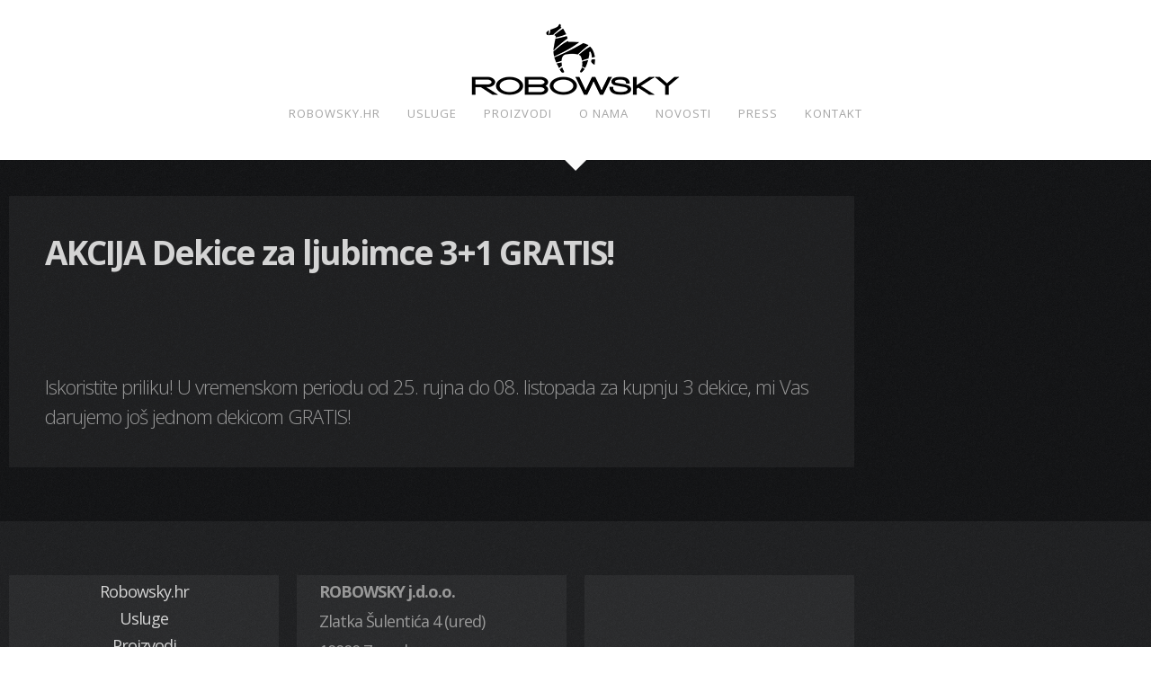

--- FILE ---
content_type: text/html; charset=UTF-8
request_url: https://www.robowsky.hr/akcija-dekice-za-ljubimce-31-gratis/
body_size: 8104
content:
<!DOCTYPE html>
<!--[if lt IE 7]> <html class="no-js ie6 oldie" lang="hr"> <![endif]-->
<!--[if IE 7]>    <html class="no-js ie7 oldie" lang="hr"> <![endif]-->
<!--[if IE 8]>    <html class="no-js ie8 oldie" lang="hr"> <![endif]-->
<!--[if gt IE 8]><!--> <html class="no-js"  dir="ltr" lang="hr"> <!--<![endif]-->

<head>
		<meta charset="UTF-8">
	<meta name="viewport" content="width=device-width, initial-scale=1, maximum-scale=1">
	<title>  AKCIJA Dekice za ljubimce 3+1 GRATIS!</title>
	<link rel="pingback" href="https://www.robowsky.hr/xmlrpc.php" />
	<meta name='robots' content='max-image-preview:large' />
<link rel='dns-prefetch' href='//maps.google.com' />
<link rel='dns-prefetch' href='//fonts.googleapis.com' />
<link rel="alternate" type="application/rss+xml" title="ROBOWSKY &raquo; Kanal" href="https://www.robowsky.hr/feed/" />
<link rel="alternate" type="application/rss+xml" title="ROBOWSKY &raquo; Kanal komentara" href="https://www.robowsky.hr/comments/feed/" />
<link rel="alternate" title="oEmbed (JSON)" type="application/json+oembed" href="https://www.robowsky.hr/wp-json/oembed/1.0/embed?url=https%3A%2F%2Fwww.robowsky.hr%2Fakcija-dekice-za-ljubimce-31-gratis%2F" />
<link rel="alternate" title="oEmbed (XML)" type="text/xml+oembed" href="https://www.robowsky.hr/wp-json/oembed/1.0/embed?url=https%3A%2F%2Fwww.robowsky.hr%2Fakcija-dekice-za-ljubimce-31-gratis%2F&#038;format=xml" />
<style id='wp-img-auto-sizes-contain-inline-css' type='text/css'>
img:is([sizes=auto i],[sizes^="auto," i]){contain-intrinsic-size:3000px 1500px}
/*# sourceURL=wp-img-auto-sizes-contain-inline-css */
</style>
<style id='wp-emoji-styles-inline-css' type='text/css'>

	img.wp-smiley, img.emoji {
		display: inline !important;
		border: none !important;
		box-shadow: none !important;
		height: 1em !important;
		width: 1em !important;
		margin: 0 0.07em !important;
		vertical-align: -0.1em !important;
		background: none !important;
		padding: 0 !important;
	}
/*# sourceURL=wp-emoji-styles-inline-css */
</style>
<style id='wp-block-library-inline-css' type='text/css'>
:root{--wp-block-synced-color:#7a00df;--wp-block-synced-color--rgb:122,0,223;--wp-bound-block-color:var(--wp-block-synced-color);--wp-editor-canvas-background:#ddd;--wp-admin-theme-color:#007cba;--wp-admin-theme-color--rgb:0,124,186;--wp-admin-theme-color-darker-10:#006ba1;--wp-admin-theme-color-darker-10--rgb:0,107,160.5;--wp-admin-theme-color-darker-20:#005a87;--wp-admin-theme-color-darker-20--rgb:0,90,135;--wp-admin-border-width-focus:2px}@media (min-resolution:192dpi){:root{--wp-admin-border-width-focus:1.5px}}.wp-element-button{cursor:pointer}:root .has-very-light-gray-background-color{background-color:#eee}:root .has-very-dark-gray-background-color{background-color:#313131}:root .has-very-light-gray-color{color:#eee}:root .has-very-dark-gray-color{color:#313131}:root .has-vivid-green-cyan-to-vivid-cyan-blue-gradient-background{background:linear-gradient(135deg,#00d084,#0693e3)}:root .has-purple-crush-gradient-background{background:linear-gradient(135deg,#34e2e4,#4721fb 50%,#ab1dfe)}:root .has-hazy-dawn-gradient-background{background:linear-gradient(135deg,#faaca8,#dad0ec)}:root .has-subdued-olive-gradient-background{background:linear-gradient(135deg,#fafae1,#67a671)}:root .has-atomic-cream-gradient-background{background:linear-gradient(135deg,#fdd79a,#004a59)}:root .has-nightshade-gradient-background{background:linear-gradient(135deg,#330968,#31cdcf)}:root .has-midnight-gradient-background{background:linear-gradient(135deg,#020381,#2874fc)}:root{--wp--preset--font-size--normal:16px;--wp--preset--font-size--huge:42px}.has-regular-font-size{font-size:1em}.has-larger-font-size{font-size:2.625em}.has-normal-font-size{font-size:var(--wp--preset--font-size--normal)}.has-huge-font-size{font-size:var(--wp--preset--font-size--huge)}.has-text-align-center{text-align:center}.has-text-align-left{text-align:left}.has-text-align-right{text-align:right}.has-fit-text{white-space:nowrap!important}#end-resizable-editor-section{display:none}.aligncenter{clear:both}.items-justified-left{justify-content:flex-start}.items-justified-center{justify-content:center}.items-justified-right{justify-content:flex-end}.items-justified-space-between{justify-content:space-between}.screen-reader-text{border:0;clip-path:inset(50%);height:1px;margin:-1px;overflow:hidden;padding:0;position:absolute;width:1px;word-wrap:normal!important}.screen-reader-text:focus{background-color:#ddd;clip-path:none;color:#444;display:block;font-size:1em;height:auto;left:5px;line-height:normal;padding:15px 23px 14px;text-decoration:none;top:5px;width:auto;z-index:100000}html :where(.has-border-color){border-style:solid}html :where([style*=border-top-color]){border-top-style:solid}html :where([style*=border-right-color]){border-right-style:solid}html :where([style*=border-bottom-color]){border-bottom-style:solid}html :where([style*=border-left-color]){border-left-style:solid}html :where([style*=border-width]){border-style:solid}html :where([style*=border-top-width]){border-top-style:solid}html :where([style*=border-right-width]){border-right-style:solid}html :where([style*=border-bottom-width]){border-bottom-style:solid}html :where([style*=border-left-width]){border-left-style:solid}html :where(img[class*=wp-image-]){height:auto;max-width:100%}:where(figure){margin:0 0 1em}html :where(.is-position-sticky){--wp-admin--admin-bar--position-offset:var(--wp-admin--admin-bar--height,0px)}@media screen and (max-width:600px){html :where(.is-position-sticky){--wp-admin--admin-bar--position-offset:0px}}

/*# sourceURL=wp-block-library-inline-css */
</style><style id='global-styles-inline-css' type='text/css'>
:root{--wp--preset--aspect-ratio--square: 1;--wp--preset--aspect-ratio--4-3: 4/3;--wp--preset--aspect-ratio--3-4: 3/4;--wp--preset--aspect-ratio--3-2: 3/2;--wp--preset--aspect-ratio--2-3: 2/3;--wp--preset--aspect-ratio--16-9: 16/9;--wp--preset--aspect-ratio--9-16: 9/16;--wp--preset--color--black: #000000;--wp--preset--color--cyan-bluish-gray: #abb8c3;--wp--preset--color--white: #ffffff;--wp--preset--color--pale-pink: #f78da7;--wp--preset--color--vivid-red: #cf2e2e;--wp--preset--color--luminous-vivid-orange: #ff6900;--wp--preset--color--luminous-vivid-amber: #fcb900;--wp--preset--color--light-green-cyan: #7bdcb5;--wp--preset--color--vivid-green-cyan: #00d084;--wp--preset--color--pale-cyan-blue: #8ed1fc;--wp--preset--color--vivid-cyan-blue: #0693e3;--wp--preset--color--vivid-purple: #9b51e0;--wp--preset--gradient--vivid-cyan-blue-to-vivid-purple: linear-gradient(135deg,rgb(6,147,227) 0%,rgb(155,81,224) 100%);--wp--preset--gradient--light-green-cyan-to-vivid-green-cyan: linear-gradient(135deg,rgb(122,220,180) 0%,rgb(0,208,130) 100%);--wp--preset--gradient--luminous-vivid-amber-to-luminous-vivid-orange: linear-gradient(135deg,rgb(252,185,0) 0%,rgb(255,105,0) 100%);--wp--preset--gradient--luminous-vivid-orange-to-vivid-red: linear-gradient(135deg,rgb(255,105,0) 0%,rgb(207,46,46) 100%);--wp--preset--gradient--very-light-gray-to-cyan-bluish-gray: linear-gradient(135deg,rgb(238,238,238) 0%,rgb(169,184,195) 100%);--wp--preset--gradient--cool-to-warm-spectrum: linear-gradient(135deg,rgb(74,234,220) 0%,rgb(151,120,209) 20%,rgb(207,42,186) 40%,rgb(238,44,130) 60%,rgb(251,105,98) 80%,rgb(254,248,76) 100%);--wp--preset--gradient--blush-light-purple: linear-gradient(135deg,rgb(255,206,236) 0%,rgb(152,150,240) 100%);--wp--preset--gradient--blush-bordeaux: linear-gradient(135deg,rgb(254,205,165) 0%,rgb(254,45,45) 50%,rgb(107,0,62) 100%);--wp--preset--gradient--luminous-dusk: linear-gradient(135deg,rgb(255,203,112) 0%,rgb(199,81,192) 50%,rgb(65,88,208) 100%);--wp--preset--gradient--pale-ocean: linear-gradient(135deg,rgb(255,245,203) 0%,rgb(182,227,212) 50%,rgb(51,167,181) 100%);--wp--preset--gradient--electric-grass: linear-gradient(135deg,rgb(202,248,128) 0%,rgb(113,206,126) 100%);--wp--preset--gradient--midnight: linear-gradient(135deg,rgb(2,3,129) 0%,rgb(40,116,252) 100%);--wp--preset--font-size--small: 13px;--wp--preset--font-size--medium: 20px;--wp--preset--font-size--large: 36px;--wp--preset--font-size--x-large: 42px;--wp--preset--spacing--20: 0.44rem;--wp--preset--spacing--30: 0.67rem;--wp--preset--spacing--40: 1rem;--wp--preset--spacing--50: 1.5rem;--wp--preset--spacing--60: 2.25rem;--wp--preset--spacing--70: 3.38rem;--wp--preset--spacing--80: 5.06rem;--wp--preset--shadow--natural: 6px 6px 9px rgba(0, 0, 0, 0.2);--wp--preset--shadow--deep: 12px 12px 50px rgba(0, 0, 0, 0.4);--wp--preset--shadow--sharp: 6px 6px 0px rgba(0, 0, 0, 0.2);--wp--preset--shadow--outlined: 6px 6px 0px -3px rgb(255, 255, 255), 6px 6px rgb(0, 0, 0);--wp--preset--shadow--crisp: 6px 6px 0px rgb(0, 0, 0);}:where(.is-layout-flex){gap: 0.5em;}:where(.is-layout-grid){gap: 0.5em;}body .is-layout-flex{display: flex;}.is-layout-flex{flex-wrap: wrap;align-items: center;}.is-layout-flex > :is(*, div){margin: 0;}body .is-layout-grid{display: grid;}.is-layout-grid > :is(*, div){margin: 0;}:where(.wp-block-columns.is-layout-flex){gap: 2em;}:where(.wp-block-columns.is-layout-grid){gap: 2em;}:where(.wp-block-post-template.is-layout-flex){gap: 1.25em;}:where(.wp-block-post-template.is-layout-grid){gap: 1.25em;}.has-black-color{color: var(--wp--preset--color--black) !important;}.has-cyan-bluish-gray-color{color: var(--wp--preset--color--cyan-bluish-gray) !important;}.has-white-color{color: var(--wp--preset--color--white) !important;}.has-pale-pink-color{color: var(--wp--preset--color--pale-pink) !important;}.has-vivid-red-color{color: var(--wp--preset--color--vivid-red) !important;}.has-luminous-vivid-orange-color{color: var(--wp--preset--color--luminous-vivid-orange) !important;}.has-luminous-vivid-amber-color{color: var(--wp--preset--color--luminous-vivid-amber) !important;}.has-light-green-cyan-color{color: var(--wp--preset--color--light-green-cyan) !important;}.has-vivid-green-cyan-color{color: var(--wp--preset--color--vivid-green-cyan) !important;}.has-pale-cyan-blue-color{color: var(--wp--preset--color--pale-cyan-blue) !important;}.has-vivid-cyan-blue-color{color: var(--wp--preset--color--vivid-cyan-blue) !important;}.has-vivid-purple-color{color: var(--wp--preset--color--vivid-purple) !important;}.has-black-background-color{background-color: var(--wp--preset--color--black) !important;}.has-cyan-bluish-gray-background-color{background-color: var(--wp--preset--color--cyan-bluish-gray) !important;}.has-white-background-color{background-color: var(--wp--preset--color--white) !important;}.has-pale-pink-background-color{background-color: var(--wp--preset--color--pale-pink) !important;}.has-vivid-red-background-color{background-color: var(--wp--preset--color--vivid-red) !important;}.has-luminous-vivid-orange-background-color{background-color: var(--wp--preset--color--luminous-vivid-orange) !important;}.has-luminous-vivid-amber-background-color{background-color: var(--wp--preset--color--luminous-vivid-amber) !important;}.has-light-green-cyan-background-color{background-color: var(--wp--preset--color--light-green-cyan) !important;}.has-vivid-green-cyan-background-color{background-color: var(--wp--preset--color--vivid-green-cyan) !important;}.has-pale-cyan-blue-background-color{background-color: var(--wp--preset--color--pale-cyan-blue) !important;}.has-vivid-cyan-blue-background-color{background-color: var(--wp--preset--color--vivid-cyan-blue) !important;}.has-vivid-purple-background-color{background-color: var(--wp--preset--color--vivid-purple) !important;}.has-black-border-color{border-color: var(--wp--preset--color--black) !important;}.has-cyan-bluish-gray-border-color{border-color: var(--wp--preset--color--cyan-bluish-gray) !important;}.has-white-border-color{border-color: var(--wp--preset--color--white) !important;}.has-pale-pink-border-color{border-color: var(--wp--preset--color--pale-pink) !important;}.has-vivid-red-border-color{border-color: var(--wp--preset--color--vivid-red) !important;}.has-luminous-vivid-orange-border-color{border-color: var(--wp--preset--color--luminous-vivid-orange) !important;}.has-luminous-vivid-amber-border-color{border-color: var(--wp--preset--color--luminous-vivid-amber) !important;}.has-light-green-cyan-border-color{border-color: var(--wp--preset--color--light-green-cyan) !important;}.has-vivid-green-cyan-border-color{border-color: var(--wp--preset--color--vivid-green-cyan) !important;}.has-pale-cyan-blue-border-color{border-color: var(--wp--preset--color--pale-cyan-blue) !important;}.has-vivid-cyan-blue-border-color{border-color: var(--wp--preset--color--vivid-cyan-blue) !important;}.has-vivid-purple-border-color{border-color: var(--wp--preset--color--vivid-purple) !important;}.has-vivid-cyan-blue-to-vivid-purple-gradient-background{background: var(--wp--preset--gradient--vivid-cyan-blue-to-vivid-purple) !important;}.has-light-green-cyan-to-vivid-green-cyan-gradient-background{background: var(--wp--preset--gradient--light-green-cyan-to-vivid-green-cyan) !important;}.has-luminous-vivid-amber-to-luminous-vivid-orange-gradient-background{background: var(--wp--preset--gradient--luminous-vivid-amber-to-luminous-vivid-orange) !important;}.has-luminous-vivid-orange-to-vivid-red-gradient-background{background: var(--wp--preset--gradient--luminous-vivid-orange-to-vivid-red) !important;}.has-very-light-gray-to-cyan-bluish-gray-gradient-background{background: var(--wp--preset--gradient--very-light-gray-to-cyan-bluish-gray) !important;}.has-cool-to-warm-spectrum-gradient-background{background: var(--wp--preset--gradient--cool-to-warm-spectrum) !important;}.has-blush-light-purple-gradient-background{background: var(--wp--preset--gradient--blush-light-purple) !important;}.has-blush-bordeaux-gradient-background{background: var(--wp--preset--gradient--blush-bordeaux) !important;}.has-luminous-dusk-gradient-background{background: var(--wp--preset--gradient--luminous-dusk) !important;}.has-pale-ocean-gradient-background{background: var(--wp--preset--gradient--pale-ocean) !important;}.has-electric-grass-gradient-background{background: var(--wp--preset--gradient--electric-grass) !important;}.has-midnight-gradient-background{background: var(--wp--preset--gradient--midnight) !important;}.has-small-font-size{font-size: var(--wp--preset--font-size--small) !important;}.has-medium-font-size{font-size: var(--wp--preset--font-size--medium) !important;}.has-large-font-size{font-size: var(--wp--preset--font-size--large) !important;}.has-x-large-font-size{font-size: var(--wp--preset--font-size--x-large) !important;}
/*# sourceURL=global-styles-inline-css */
</style>

<style id='classic-theme-styles-inline-css' type='text/css'>
/*! This file is auto-generated */
.wp-block-button__link{color:#fff;background-color:#32373c;border-radius:9999px;box-shadow:none;text-decoration:none;padding:calc(.667em + 2px) calc(1.333em + 2px);font-size:1.125em}.wp-block-file__button{background:#32373c;color:#fff;text-decoration:none}
/*# sourceURL=/wp-includes/css/classic-themes.min.css */
</style>
<link rel='stylesheet' id='contact-form-7-css' href='https://www.robowsky.hr/wp-content/plugins/contact-form-7/includes/css/styles.css?ver=6.1.4' type='text/css' media='all' />
<style id='contact-form-7-inline-css' type='text/css'>
.wpcf7 .wpcf7-recaptcha iframe {margin-bottom: 0;}.wpcf7 .wpcf7-recaptcha[data-align="center"] > div {margin: 0 auto;}.wpcf7 .wpcf7-recaptcha[data-align="right"] > div {margin: 0 0 0 auto;}
/*# sourceURL=contact-form-7-inline-css */
</style>
<link rel='stylesheet' id='ebor-font-css' href='https://fonts.googleapis.com/css?family=Open+Sans%3A400%2C300%2C300italic%2C700%2C600%2C800&#038;subset=latin-ext&#038;ver=6.9' type='text/css' media='all' />
<link rel='stylesheet' id='ebor-reset-css' href='https://www.robowsky.hr/wp-content/themes/ar/css/plugins.css?ver=c8c796c5f68228d0b65919a5fb0b3e27' type='text/css' media='all' />
<link rel='stylesheet' id='ebor-style-css' href='https://www.robowsky.hr/wp-content/themes/ar/style.css?ver=c8c796c5f68228d0b65919a5fb0b3e27' type='text/css' media='all' />
<link rel='stylesheet' id='ebor-styles-css' href='https://www.robowsky.hr/wp-content/themes/ar/styles.php?ver=c8c796c5f68228d0b65919a5fb0b3e27' type='text/css' media='all' />
<link rel='stylesheet' id='ebor-custom-css' href='https://www.robowsky.hr/wp-content/themes/ar/custom.css?ver=c8c796c5f68228d0b65919a5fb0b3e27' type='text/css' media='all' />
<script type="text/javascript" src="https://www.robowsky.hr/wp-includes/js/jquery/jquery.min.js?ver=3.7.1" id="jquery-core-js"></script>
<script type="text/javascript" src="https://www.robowsky.hr/wp-includes/js/jquery/jquery-migrate.min.js?ver=3.4.1" id="jquery-migrate-js"></script>
<script type="text/javascript" src="https://www.robowsky.hr/wp-content/themes/ar/js/modernizr.js?ver=c8c796c5f68228d0b65919a5fb0b3e27" id="ebor-modernizr-js"></script>
<link rel="https://api.w.org/" href="https://www.robowsky.hr/wp-json/" /><link rel="alternate" title="JSON" type="application/json" href="https://www.robowsky.hr/wp-json/wp/v2/posts/1562" /><link rel="EditURI" type="application/rsd+xml" title="RSD" href="https://www.robowsky.hr/xmlrpc.php?rsd" />
<link rel="canonical" href="https://www.robowsky.hr/akcija-dekice-za-ljubimce-31-gratis/" />
		<link rel="apple-touch-icon-precomposed" sizes="144x144" href="https://www.robowsky.hr/wp-content/uploads/apple-icon-144x144.png">	<link rel="apple-touch-icon-precomposed" sizes="114x114" href="https://www.robowsky.hr/wp-content/uploads/apple-icon-114x114.png">	<link rel="apple-touch-icon-precomposed" sizes="72x72" href="https://www.robowsky.hr/wp-content/uploads/apple-icon-72x72.png">	<link rel="apple-touch-icon-precomposed" href="https://www.robowsky.hr/wp-content/uploads/favicon.ico">	<link rel="shortcut icon" href="https://www.robowsky.hr/wp-content/uploads/favicon.ico"><style type="text/css" id="custom-background-css">
body.custom-background { background-image: url("https://www.robowsky.hr/wp-content/themes/ar/images/bg-html.png"); background-position: left top; background-size: auto; background-repeat: repeat; background-attachment: scroll; }
</style>
	<!--[if gt IE 8]><!--><link href="https://www.robowsky.hr/wp-content/themes/ar/css/retina-responsive.css" rel="stylesheet" type="text/css" media="screen" /><!--<![endif]-->
		      <!--[if !IE]> <link href="https://www.robowsky.hr/wp-content/themes/ar/css/retina-responsive.css" rel="stylesheet" type="text/css" media="screen" /> <![endif]-->
		      <!--[if lt IE 9]> <link href="https://www.robowsky.hr/wp-content/themes/ar/css/styles-ie8.css" rel="stylesheet" type="text/css" media="screen" /> <![endif]-->
		      <!--[if lt IE 9]><script src="https://html5shim.googlecode.com/svn/trunk/html5.js"></script><![endif]--><link rel="icon" href="https://www.robowsky.hr/wp-content/uploads/cropped-znak-robowsky-1-32x32.jpg" sizes="32x32" />
<link rel="icon" href="https://www.robowsky.hr/wp-content/uploads/cropped-znak-robowsky-1-192x192.jpg" sizes="192x192" />
<link rel="apple-touch-icon" href="https://www.robowsky.hr/wp-content/uploads/cropped-znak-robowsky-1-180x180.jpg" />
<meta name="msapplication-TileImage" content="https://www.robowsky.hr/wp-content/uploads/cropped-znak-robowsky-1-270x270.jpg" />
</head>

<body data-rsssl=1 class="wp-singular post-template-default single single-post postid-1562 single-format-standard custom-background wp-theme-ar">

<div id="preloader">
	<div id="status">
		<div class="windows8">
			<div class="wBall" id="wBall_1">
				<div class="wInnerBall"></div>
			</div>
			<div class="wBall" id="wBall_2">
				<div class="wInnerBall"></div>
			</div>
			<div class="wBall" id="wBall_3">
				<div class="wInnerBall"></div>
			</div>
			<div class="wBall" id="wBall_4">
				<div class="wInnerBall"></div>
			</div>
			<div class="wBall" id="wBall_5">
				<div class="wInnerBall"></div>
			</div>
		</div>
	</div>
</div>
<header id="wrapper">
  <div class="container clearfix">
  
    <h1 id="logo">
    	<a href="https://www.robowsky.hr">
    		    			<img src="https://www.robowsky.hr/wp-content/uploads/LogoRobHead.png" alt="logo" />
    		    	</a>
    </h1>

    <div id="options" class="clearfix">
      <ul id="filters" class="option-set clearfix"><li id="menu-item-942" class="menu-item menu-item-type-custom menu-item-object-custom menu-item-home menu-item-942"><a href="https://www.robowsky.hr/#filter=.home">Robowsky.hr</a></li>
<li id="menu-item-943" class="menu-item menu-item-type-custom menu-item-object-custom menu-item-home menu-item-943"><a href="https://www.robowsky.hr/#filter=.services">Usluge</a></li>
<li id="menu-item-946" class="menu-item menu-item-type-custom menu-item-object-custom menu-item-home menu-item-946"><a href="https://www.robowsky.hr/#filter=.portfolio">Proizvodi</a></li>
<li id="menu-item-945" class="menu-item menu-item-type-custom menu-item-object-custom menu-item-home menu-item-945"><a href="https://www.robowsky.hr/#filter=.about">O nama</a></li>
<li id="menu-item-947" class="menu-item menu-item-type-custom menu-item-object-custom menu-item-home menu-item-947"><a href="https://www.robowsky.hr/#filter=.blog">Novosti</a></li>
<li id="menu-item-1126" class="menu-item menu-item-type-custom menu-item-object-custom menu-item-1126"><a href="https://www.robowsky.hr/category/press/">PRESS</a></li>
<li id="menu-item-948" class="menu-item menu-item-type-custom menu-item-object-custom menu-item-home menu-item-948"><a href="https://www.robowsky.hr/#filter=.contact">Kontakt</a></li>
</ul>    </div>
    <div id="nav-button-wrapper">
      <div class="nav-button"><a href="#" onClick="return false"> <span class="nav-bar"></span> <span class="nav-bar"></span> <span class="nav-bar"></span> </a></div>
    </div>

  </div>
</header><div class="container"><div id="container" class="clearfix">
	  <div class="col1-1 element clearfix post-1562 post type-post status-publish format-standard hentry category-novosti">
	  		
	  		<h2>AKCIJA Dekice za ljubimce 3+1 GRATIS!</h2>	  		<p>&nbsp;</p>
<p>&nbsp;<br />
Iskoristite priliku! U vremenskom periodu od 25. rujna do 08. listopada za kupnju 3 dekice, mi Vas darujemo  još jednom dekicom GRATIS!</p>
	  		
	  		<div class="clear"></div>
	  		
	  			  		
	  		<div class="clear"></div>
	  </div>
	  

	<div class="element clearfix col1-3 border cats-tags" style="display:none;">
		<h2>Post Categories</h2>
		<p><a href="https://www.robowsky.hr/category/novosti/">Novosti</a></p>
	</div>

</div></div>
<footer class="centered">

<div class="container">
	<div id="nav_menu-3" class="col1-3 clearfix widget_nav_menu"><div class="menu-standard-container"><ul id="menu-standard" class="menu"><li class="menu-item menu-item-type-custom menu-item-object-custom menu-item-home menu-item-942"><a href="https://www.robowsky.hr/#filter=.home">Robowsky.hr</a></li>
<li class="menu-item menu-item-type-custom menu-item-object-custom menu-item-home menu-item-943"><a href="https://www.robowsky.hr/#filter=.services">Usluge</a></li>
<li class="menu-item menu-item-type-custom menu-item-object-custom menu-item-home menu-item-946"><a href="https://www.robowsky.hr/#filter=.portfolio">Proizvodi</a></li>
<li class="menu-item menu-item-type-custom menu-item-object-custom menu-item-home menu-item-945"><a href="https://www.robowsky.hr/#filter=.about">O nama</a></li>
<li class="menu-item menu-item-type-custom menu-item-object-custom menu-item-home menu-item-947"><a href="https://www.robowsky.hr/#filter=.blog">Novosti</a></li>
<li class="menu-item menu-item-type-custom menu-item-object-custom menu-item-1126"><a href="https://www.robowsky.hr/category/press/">PRESS</a></li>
<li class="menu-item menu-item-type-custom menu-item-object-custom menu-item-home menu-item-948"><a href="https://www.robowsky.hr/#filter=.contact">Kontakt</a></li>
</ul></div></div><div id="text-2" class="col1-3 clearfix widget_text">			<div class="textwidget"><p><span style="font: 18px 'Open Sans','Helvetica Neue',Arial,Helvetica,sans-serif;"><b>ROBOWSKY j.d.o.o.</b><br />
Zlatka Šulentića 4 (ured)<br />
10000 Zagreb<br />
M +385 91 919 68 38<br />
M +385 95 525 65 11<br />
<a href="mailto:info@robowsky.hr">info@robowsky.hr</a><br />
</span></p>
</div>
		</div><div id="text-3" class="col1-3 clearfix widget_text">			<div class="textwidget"><p><iframe src="//www.facebook.com/plugins/likebox.php?href=https%3A%2F%2Fwww.facebook.com%2FRobowsky&amp;width=260&amp;height=258&amp;colorscheme=dark&amp;show_faces=true&amp;header=false&amp;stream=false&amp;show_border=false" scrolling="no" frameborder="0" style="border:none; overflow:hidden; width:100%; height:258px;" allowTransparency="true"></iframe></p>
</div>
		</div>	<div class="clear"></div>
</div>
	
<span style="font-size:12px;">© 2014, Robowsky.hr | SEO Optimizacija: <a href="http://www.stilu.net">STILU.net</a></span>        <ul class="social clearfix">
                    <li class="facebook"><a href="http://facebook.com/robowsky" title="Facebook" target="_blank"></a></li>                                                                                        </ul>

</footer>

<div id="backtotop">
  <ul>
    <li><a id="toTop" href="#" onClick="return false"></a></li>
  </ul>
</div>

<script>
  (function(i,s,o,g,r,a,m){i['GoogleAnalyticsObject']=r;i[r]=i[r]||function(){
  (i[r].q=i[r].q||[]).push(arguments)},i[r].l=1*new Date();a=s.createElement(o),
  m=s.getElementsByTagName(o)[0];a.async=1;a.src=g;m.parentNode.insertBefore(a,m)
  })(window,document,'script','//www.google-analytics.com/analytics.js','ga');

  ga('create', 'UA-54813328-1', 'auto');
  ga('require', 'displayfeatures');
  ga('send', 'pageview');
</script><script type="speculationrules">
{"prefetch":[{"source":"document","where":{"and":[{"href_matches":"/*"},{"not":{"href_matches":["/wp-*.php","/wp-admin/*","/wp-content/uploads/*","/wp-content/*","/wp-content/plugins/*","/wp-content/themes/ar/*","/*\\?(.+)"]}},{"not":{"selector_matches":"a[rel~=\"nofollow\"]"}},{"not":{"selector_matches":".no-prefetch, .no-prefetch a"}}]},"eagerness":"conservative"}]}
</script>
<script type="text/javascript" src="https://www.robowsky.hr/wp-includes/js/dist/hooks.min.js?ver=dd5603f07f9220ed27f1" id="wp-hooks-js"></script>
<script type="text/javascript" src="https://www.robowsky.hr/wp-includes/js/dist/i18n.min.js?ver=c26c3dc7bed366793375" id="wp-i18n-js"></script>
<script type="text/javascript" id="wp-i18n-js-after">
/* <![CDATA[ */
wp.i18n.setLocaleData( { 'text direction\u0004ltr': [ 'ltr' ] } );
//# sourceURL=wp-i18n-js-after
/* ]]> */
</script>
<script type="text/javascript" src="https://www.robowsky.hr/wp-content/plugins/contact-form-7/includes/swv/js/index.js?ver=6.1.4" id="swv-js"></script>
<script type="text/javascript" id="contact-form-7-js-translations">
/* <![CDATA[ */
( function( domain, translations ) {
	var localeData = translations.locale_data[ domain ] || translations.locale_data.messages;
	localeData[""].domain = domain;
	wp.i18n.setLocaleData( localeData, domain );
} )( "contact-form-7", {"translation-revision-date":"2025-11-30 11:46:17+0000","generator":"GlotPress\/4.0.3","domain":"messages","locale_data":{"messages":{"":{"domain":"messages","plural-forms":"nplurals=3; plural=(n % 10 == 1 && n % 100 != 11) ? 0 : ((n % 10 >= 2 && n % 10 <= 4 && (n % 100 < 12 || n % 100 > 14)) ? 1 : 2);","lang":"hr"},"This contact form is placed in the wrong place.":["Ovaj obrazac za kontaktiranje postavljen je na krivo mjesto."],"Error:":["Gre\u0161ka:"]}},"comment":{"reference":"includes\/js\/index.js"}} );
//# sourceURL=contact-form-7-js-translations
/* ]]> */
</script>
<script type="text/javascript" id="contact-form-7-js-before">
/* <![CDATA[ */
var wpcf7 = {
    "api": {
        "root": "https:\/\/www.robowsky.hr\/wp-json\/",
        "namespace": "contact-form-7\/v1"
    }
};
//# sourceURL=contact-form-7-js-before
/* ]]> */
</script>
<script type="text/javascript" src="https://www.robowsky.hr/wp-content/plugins/contact-form-7/includes/js/index.js?ver=6.1.4" id="contact-form-7-js"></script>
<script type="text/javascript" src="https://maps.google.com/maps/api/js?sensor=false&amp;ver=6.9" id="ebor-mapssensor-js"></script>
<script type="text/javascript" src="https://www.robowsky.hr/wp-content/themes/ar/js/plugins.js?ver=c8c796c5f68228d0b65919a5fb0b3e27" id="ebor-plugins-js"></script>
<script type="text/javascript" src="https://www.robowsky.hr/wp-content/themes/ar/js/scripts.js?ver=c8c796c5f68228d0b65919a5fb0b3e27" id="ebor-scripts-js"></script>
<script type="text/javascript" src="https://www.robowsky.hr/wp-content/themes/ar/js/jquery.isotope.load.js?ver=c8c796c5f68228d0b65919a5fb0b3e27" id="ebor-isotopeload-js"></script>
<script id="wp-emoji-settings" type="application/json">
{"baseUrl":"https://s.w.org/images/core/emoji/17.0.2/72x72/","ext":".png","svgUrl":"https://s.w.org/images/core/emoji/17.0.2/svg/","svgExt":".svg","source":{"concatemoji":"https://www.robowsky.hr/wp-includes/js/wp-emoji-release.min.js?ver=c8c796c5f68228d0b65919a5fb0b3e27"}}
</script>
<script type="module">
/* <![CDATA[ */
/*! This file is auto-generated */
const a=JSON.parse(document.getElementById("wp-emoji-settings").textContent),o=(window._wpemojiSettings=a,"wpEmojiSettingsSupports"),s=["flag","emoji"];function i(e){try{var t={supportTests:e,timestamp:(new Date).valueOf()};sessionStorage.setItem(o,JSON.stringify(t))}catch(e){}}function c(e,t,n){e.clearRect(0,0,e.canvas.width,e.canvas.height),e.fillText(t,0,0);t=new Uint32Array(e.getImageData(0,0,e.canvas.width,e.canvas.height).data);e.clearRect(0,0,e.canvas.width,e.canvas.height),e.fillText(n,0,0);const a=new Uint32Array(e.getImageData(0,0,e.canvas.width,e.canvas.height).data);return t.every((e,t)=>e===a[t])}function p(e,t){e.clearRect(0,0,e.canvas.width,e.canvas.height),e.fillText(t,0,0);var n=e.getImageData(16,16,1,1);for(let e=0;e<n.data.length;e++)if(0!==n.data[e])return!1;return!0}function u(e,t,n,a){switch(t){case"flag":return n(e,"\ud83c\udff3\ufe0f\u200d\u26a7\ufe0f","\ud83c\udff3\ufe0f\u200b\u26a7\ufe0f")?!1:!n(e,"\ud83c\udde8\ud83c\uddf6","\ud83c\udde8\u200b\ud83c\uddf6")&&!n(e,"\ud83c\udff4\udb40\udc67\udb40\udc62\udb40\udc65\udb40\udc6e\udb40\udc67\udb40\udc7f","\ud83c\udff4\u200b\udb40\udc67\u200b\udb40\udc62\u200b\udb40\udc65\u200b\udb40\udc6e\u200b\udb40\udc67\u200b\udb40\udc7f");case"emoji":return!a(e,"\ud83e\u1fac8")}return!1}function f(e,t,n,a){let r;const o=(r="undefined"!=typeof WorkerGlobalScope&&self instanceof WorkerGlobalScope?new OffscreenCanvas(300,150):document.createElement("canvas")).getContext("2d",{willReadFrequently:!0}),s=(o.textBaseline="top",o.font="600 32px Arial",{});return e.forEach(e=>{s[e]=t(o,e,n,a)}),s}function r(e){var t=document.createElement("script");t.src=e,t.defer=!0,document.head.appendChild(t)}a.supports={everything:!0,everythingExceptFlag:!0},new Promise(t=>{let n=function(){try{var e=JSON.parse(sessionStorage.getItem(o));if("object"==typeof e&&"number"==typeof e.timestamp&&(new Date).valueOf()<e.timestamp+604800&&"object"==typeof e.supportTests)return e.supportTests}catch(e){}return null}();if(!n){if("undefined"!=typeof Worker&&"undefined"!=typeof OffscreenCanvas&&"undefined"!=typeof URL&&URL.createObjectURL&&"undefined"!=typeof Blob)try{var e="postMessage("+f.toString()+"("+[JSON.stringify(s),u.toString(),c.toString(),p.toString()].join(",")+"));",a=new Blob([e],{type:"text/javascript"});const r=new Worker(URL.createObjectURL(a),{name:"wpTestEmojiSupports"});return void(r.onmessage=e=>{i(n=e.data),r.terminate(),t(n)})}catch(e){}i(n=f(s,u,c,p))}t(n)}).then(e=>{for(const n in e)a.supports[n]=e[n],a.supports.everything=a.supports.everything&&a.supports[n],"flag"!==n&&(a.supports.everythingExceptFlag=a.supports.everythingExceptFlag&&a.supports[n]);var t;a.supports.everythingExceptFlag=a.supports.everythingExceptFlag&&!a.supports.flag,a.supports.everything||((t=a.source||{}).concatemoji?r(t.concatemoji):t.wpemoji&&t.twemoji&&(r(t.twemoji),r(t.wpemoji)))});
//# sourceURL=https://www.robowsky.hr/wp-includes/js/wp-emoji-loader.min.js
/* ]]> */
</script>
</body>
</html>

--- FILE ---
content_type: text/css
request_url: https://www.robowsky.hr/wp-content/themes/ar/style.css?ver=c8c796c5f68228d0b65919a5fb0b3e27
body_size: 1863
content:
/*
Theme Name: The Architect
Theme URI: http://www.madeinebor.com
Version: 1.0.8
Description: The Architect - An advanced, grid based portfolio theme
Author: Tom Rhodes
Author URI: http://www.madeinebor.com
License: GNU General Public License version 3.0
License URI: http://www.gnu.org/licenses/gpl-3.0.html
Tags: white, custom-background, threaded-comments, translation-ready, custom-menu
*/

/* =Clearfix
--------------------------------------------------------------------------------------------------------*/
.clear { clear: both; }
.clearfix:after { content: "."; display:block; height:0; clear:both; visibility:hidden; }/* ----- clear fix for floats ----- */
.clearfix { display:inline-block; }
* html .clearfix { height:1%; }/* hides clearfix from IE-mac */
.clearfix { display:block; }/* end hide from IE-mac */
.alignleft { float:left; }
.alignright { float:right; }
.aligncenter { margin:auto; display:block; }
.centered { text-align:center; }
/* End Clearfix
--------------------------------------------------------------------------------------------------------*/

/*--WORDPRESS STYLES--*/
.sticky {}/*--STICKY STYLING IS HANDLES VIA JQUERY--*/
.bypostauthor img.avatar {}/*--HANDLED IN STYLES.PHP--*/
img.alignleft, img.aligncenter, img.alignright, img.alignnone { margin-bottom: 15px; margin-top: 15px; }
img.alignnone { display: block; }
img.alignleft { float: left; margin-right: 30px; }
img.alignright { float: right; margin-left: 30px; }
img.aligncenter { display: block; margin-right: auto; margin-left: auto; text-align: center; }
.wp-caption, .gallery-caption { margin: 40px 0; max-width: 100%; text-align: center; color: #999; padding: 0 40px; }
.wp-caption-text, .gallery-caption-text { margin: 6px 0; font-style: italic; font-size: 95%; line-height: 120%; }
.aligncenter { text-align: center }
.the-content.hentry { padding-bottom: 0; }

--- FILE ---
content_type: text/css; charset=utf-8
request_url: https://www.robowsky.hr/wp-content/themes/ar/styles.php?ver=c8c796c5f68228d0b65919a5fb0b3e27
body_size: 6158
content:


/* 

WARNING! DO NOT EDIT THIS FILE!

To make it easy to update your theme, you should not edit the styles in this file. Instead use 
the custom.css file to add your styles. You can copy a style from this file and paste it in 
custom.css and it will override the style in this file. You have been warned! :)

*/
/*-------------------------------------------------------------------------------------------


/* =Preloader
--------------------------------------------------------------------------------------------------------*/
#preloader { position: absolute; top: 0; left: 0; right: 0; bottom: 0; background-color: #000; z-index: 99999; }
#status { width: 32px; height: 32px; position: absolute; left: 50%; top: 50%; margin: -16px 0 0 -16px; }
.windows8 { position: relative; width: 32px; height: 32px; }
.windows8 .wBall { position: absolute; width: 30px; height: 30px; opacity: 0; -moz-transform: rotate(225deg); -moz-animation: orbit 7.15s infinite; -webkit-transform: rotate(225deg); -webkit-animation: orbit 7.15s infinite; -ms-transform: rotate(225deg); -ms-animation: orbit 7.15s infinite; -o-transform: rotate(225deg); -o-animation: orbit 7.15s infinite; transform: rotate(225deg); animation: orbit 7.15s infinite; }
.windows8 .wBall .wInnerBall { position: absolute; width: 4px; height: 4px; background: #fff; left: 0px; top: 0px; -moz-border-radius: 4px; -webkit-border-radius: 4px; -ms-border-radius: 4px; -o-border-radius: 4px; border-radius: 4px; }
.windows8 #wBall_1 { -moz-animation-delay: 1.56s; -webkit-animation-delay: 1.56s; -ms-animation-delay: 1.56s; -o-animation-delay: 1.56s; animation-delay: 1.56s; }
.windows8 #wBall_2 { -moz-animation-delay: 0.31s; -webkit-animation-delay: 0.31s; -ms-animation-delay: 0.31s; -o-animation-delay: 0.31s; animation-delay: 0.31s; }
.windows8 #wBall_3 { -moz-animation-delay: 0.62s; -webkit-animation-delay: 0.62s; -ms-animation-delay: 0.62s; -o-animation-delay: 0.62s; animation-delay: 0.62s; }
.windows8 #wBall_4 { -moz-animation-delay: 0.94s; -webkit-animation-delay: 0.94s; -ms-animation-delay: 0.94s; -o-animation-delay: 0.94s; animation-delay: 0.94s; }
.windows8 #wBall_5 { -moz-animation-delay: 1.25s; -webkit-animation-delay: 1.25s; -ms-animation-delay: 1.25s; -o-animation-delay: 1.25s; animation-delay: 1.25s; }
@-moz-keyframes orbit { 
	0% { opacity: 1; z-index: 99; -moz-transform: rotate(180deg); -moz-animation-timing-function: ease-out; }
	7% { opacity: 1; -moz-transform: rotate(300deg); -moz-animation-timing-function: linear; -moz-origin: 0%; }
	30% { opacity: 1; -moz-transform: rotate(410deg); -moz-animation-timing-function: ease-in-out; -moz-origin: 7%; }
	39% { opacity: 1; -moz-transform: rotate(645deg); -moz-animation-timing-function: linear; -moz-origin: 30%; }
	70% { opacity: 1; -moz-transform: rotate(770deg); -moz-animation-timing-function: ease-out; -moz-origin: 39%; }
	75% { opacity: 1; -moz-transform: rotate(900deg); -moz-animation-timing-function: ease-out; -moz-origin: 70%; }
	76% { opacity: 0; -moz-transform: rotate(900deg); }
	100% { opacity: 0; -moz-transform: rotate(900deg); }
}
@-webkit-keyframes orbit { 
	0% { opacity: 1; z-index: 99; -webkit-transform: rotate(180deg); -webkit-animation-timing-function: ease-out; }
	7% { opacity: 1; -webkit-transform: rotate(300deg); -webkit-animation-timing-function: linear; -webkit-origin: 0%; }
	30% { opacity: 1; -webkit-transform: rotate(410deg); -webkit-animation-timing-function: ease-in-out; -webkit-origin: 7%; }
	39% { opacity: 1; -webkit-transform: rotate(645deg); -webkit-animation-timing-function: linear; -webkit-origin: 30%; }
	70% { opacity: 1; -webkit-transform: rotate(770deg); -webkit-animation-timing-function: ease-out; -webkit-origin: 39%; }
	75% { opacity: 1; -webkit-transform: rotate(900deg); -webkit-animation-timing-function: ease-out; -webkit-origin: 70%; }
	76% { opacity: 0; -webkit-transform: rotate(900deg); }
	100% { opacity: 0; -webkit-transform: rotate(900deg); }
}
@-ms-keyframes orbit { 
	0% { opacity: 1; z-index: 99; -ms-transform: rotate(180deg); -ms-animation-timing-function: ease-out; }
	7% { opacity: 1; -ms-transform: rotate(300deg); -ms-animation-timing-function: linear; -ms-origin: 0%; }
	30% { opacity: 1; -ms-transform: rotate(410deg); -ms-animation-timing-function: ease-in-out; -ms-origin: 7%; }
	39% { opacity: 1; -ms-transform: rotate(645deg); -ms-animation-timing-function: linear; -ms-origin: 30%; }
	70% { opacity: 1; -ms-transform: rotate(770deg); -ms-animation-timing-function: ease-out; -ms-origin: 39%; }
	75% { opacity: 1; -ms-transform: rotate(900deg); -ms-animation-timing-function: ease-out; -ms-origin: 70%; }
	76% { opacity: 0; -ms-transform: rotate(900deg); }
	100% { opacity: 0; -ms-transform: rotate(900deg); }
}
@-o-keyframes orbit { 
	0% { opacity: 1; z-index: 99; -o-transform: rotate(180deg); -o-animation-timing-function: ease-out; }
	7% { opacity: 1; -o-transform: rotate(300deg); -o-animation-timing-function: linear; -o-origin: 0%; }
	30% { opacity: 1; -o-transform: rotate(410deg); -o-animation-timing-function: ease-in-out; -o-origin: 7%; }
	39% { opacity: 1; -o-transform: rotate(645deg); -o-animation-timing-function: linear; -o-origin: 30%; }
	70% { opacity: 1; -o-transform: rotate(770deg); -o-animation-timing-function: ease-out; -o-origin: 39%; }
	75% { opacity: 1; -o-transform: rotate(900deg); -o-animation-timing-function: ease-out; -o-origin: 70%; }
	76% { opacity: 0; -o-transform: rotate(900deg); }
	100% { opacity: 0; -o-transform: rotate(900deg); }
}
@keyframes orbit { 
	0% { opacity: 1; z-index: 99; transform: rotate(180deg); animation-timing-function: ease-out; }
	7% { opacity: 1; transform: rotate(300deg); animation-timing-function: linear; origin: 0%; }
	30% { opacity: 1; transform: rotate(410deg); animation-timing-function: ease-in-out; origin: 7%; }
	39% { opacity: 1; transform: rotate(645deg); animation-timing-function: linear; origin: 30%; }
	70% { opacity: 1; transform: rotate(770deg); animation-timing-function: ease-out; origin: 39%; }
	75% { opacity: 1; transform: rotate(900deg); animation-timing-function: ease-out; origin: 70%; }
	76% { opacity: 0; transform: rotate(900deg); }
	100% { opacity: 0; transform: rotate(900deg); }
}
/* End Preloader
--------------------------------------------------------------------------------------------------------*/


/* =Typography
--------------------------------------------------------------------------------------------------------*/
html {overflow: -moz-scrollbars-vertical; overflow-y: scroll; }
body { font: 18px 'Open Sans', 'Helvetica Neue', Arial, Helvetica, sans-serif; color:#999; letter-spacing:-1px; overflow:hidden}
strong { font-weight:bold; }
a, a > * {-webkit-transition: all 0.2s ease 0s; -moz-transition: all 0.2s ease 0s; -o-transition: all 0.2s ease 0s; transition: all 0.2s ease 0s; }
p { line-height:1.5; font-size:22px; font-weight:300; letter-spacing:-1px }
.col2-3 p, .col1-1 p { padding:20px 40px 0px 40px; }
.col1-3 p {position:absolute; bottom:0; }
.col1-3 p { padding:0px 25px 21px 25px; }
p.comments { padding:14px 40px 0px 40px; }
.title p {font-size:15px; color:#a3a3a3; padding:0px 20px 0px 20px; font-weight:400; position:relative }
.infos p {font-size:18px; padding:0px 20px 0px 20px; font-weight:400; }
p.blockquote, blockquote { font-family:Georgia, "Times New Roman", Times, serif; font-style:italic; font-weight:normal; padding:21px 25px 20px 25px; clear:both }
.blockquote span, blockquote span {font: 12px 'Open Sans', 'Helvetica Neue', Arial, Helvetica, sans-serif; color:#777; text-transform:uppercase; letter-spacing:1px; }
.col2-3 p.blockquote { padding:20px 40px 20px 40px; }
.col1-1 p.blockquote { padding:20px 80px 0px 80px; }
p span { font-style:italic;}
a { color:#d4d4d4; text-decoration:none; }
a:hover { text-decoration:none; /*color:#fff;*/ }
/* End Typography
--------------------------------------------------------------------------------------------------------*/


/* =Headings
--------------------------------------------------------------------------------------------------------*/
h1#logo { position:relative; width:100%; height:73px; padding-top:25px; padding-bottom:9px; margin:0 auto; text-align: center; }
h1#logo a { height:82px; letter-spacing: -2px; line-height: 30px; color: #000 !important; }
h1#logo a img { max-height: 82px; width: auto; max-width: 100%; }
h2, h3, h4 { line-height:1.5; letter-spacing:-2px }
h2 { font-size:37px; font-weight:700; color:#d4d4d4; padding:35px 40px 0px 40px; }
h1#logo a { font-size:37px; font-weight:700; color:#d4d4d4; }
h2.blog-heading { padding:31px 40px 0px 40px;  }
.clients h2 {padding-bottom:23px; }
.col1-3 h2 { padding:21px 25px 0px 25px; font-size:28px; text-transform:none }
.col1-3.middle p {font-size:18px; text-align:center; padding:26px 60px 0px 60px; position:relative; color:#999; font-weight:normal; letter-spacing:-1px;  }
.col1-3.middle p span {color:#999; font-size:12px; letter-spacing:1px; font-style:normal; font-weight:normal; }
.col1-3.middle a {color:#999; }
h3 { font-size:28px; font-weight:300; color:#999; padding:14px 50px 30px 40px; position:absolute; bottom:0; }
h3 span {font-style:italic; }
h3.blockquote { font-family:Georgia, "Times New Roman", Times, serif; font-style:italic; font-weight:normal; font-size:27px; padding-bottom:29px; clear:both }
h4 { font-size:20px; font-weight:700; color:#d4d4d4; padding:47px 40px 0px 40px; }
.title h4 { color:#1b1c1e; padding:21px 20px 3px 20px; line-height:1; letter-spacing:-1px }
.infos h4 { padding:25px 20px 0px 20px; line-height:1; }
.number {position:absolute; right:45px; top:40px; display:inline-block; }
/* End Headings
--------------------------------------------------------------------------------------------------------*/


/* =Main Content
--------------------------------------------------------------------------------------------------------*/
.nav-wrapper:before {content:''; height:0; width:0; border-width:12px 12px 12px 12px; border-style:solid; border-color:rgba(251,251,251,1) rgba(255,255,255,0) rgba(255,255,255,0) rgba(255,255,255,0); position:absolute; bottom:-24px; left:50%; margin-left:-12px; }
.nav-wrapper { width:940px; height:70px; float:left; margin:30px 10px; text-align:center; text-transform:uppercase; }
.nav-wrapper a { width:100%; background:#fff; display:inline-block; height:50px; color:#242527; padding-top:20px; }
#wrapper:before {content:''; height:0; width:0; border-width:12px 12px 12px 12px; border-style:solid; border-color:rgba(251,251,251,1) rgba(255,255,255,0) rgba(255,255,255,0) rgba(255,255,255,0); position:absolute; bottom:-24px; left:50%; margin-left:-12px; }
#wrapper { margin-top:0px; position:relative; width:100%; left:0px; /*left:0;*/ background:#fff; top:0; -webkit-box-shadow:0 1px 0 rgba(0, 0, 0, 0.1); -moz-box-shadow:0 1px 0 rgba(0, 0, 0, 0.1); box-shadow:0 1px 0 rgba(0, 0, 0, 0.1); }
.container { padding:0px; width:960px; position:relative; margin:0 auto;}
#container {  padding-bottom:50px; margin-top:30px;}
.col1-1 { width:940px; margin:10px;  background-color:#222325; background-color: rgba(255,255,255,0.05); }
.col1-1.no-border {width:940px; border:0; }
.col1-3 { width:300px; height:300px; margin:10px; float:left; background-color:#222325; background-color: rgba(255,255,255,0.05);}
.col1-3.clients {background:none }
.col2-3 { width:620px; height:300px; margin:10px; float:left; background-color:#222325; background-color: rgba(255,255,255,0.05);}
.col2-3.no-border {width:620px; height:300px; margin:10px; float:left; border:0px solid #0c0c0d;  -moz-box-shadow: inset 1px 1px 120px rgba(0, 0, 0, 0); -webkit-box-shadow: inset 1px 1px 120px rgba(0, 0, 0, 0); box-shadow: inset 1px 1px 120px rgba(0, 0, 0, 0);  background:none; }
.col2-3.map { width:620px; height:620px; margin:10px; float:left; border:0; }
.break { height:50px; position:relative; }
.images { display:block; position:relative; }
.title:before {content:''; height:0; width:0; border-width:12px 12px 12px 12px; border-style:solid; border-color:rgba(255,255,255,0) rgba(255,255,255,0) #fff rgba(255,255,255,0); position:absolute; top:-24px; left:50%; margin-left:-12px; }
.title {height:84px; width:300px; background:#fff; position:absolute; bottom:0px; text-align:center }
.logo { width:140px; height:103px; text-align:center; padding-top:37px; float:left; margin-right:20px; margin-bottom:20px; background-color:#222325; background-color: rgba(255,255,255,0.05);}
.logo.last {margin-right:0px; }
.logo.bottom {margin-bottom:0px; }
.overflow {overflow:hidden; }
.certificate { position:relative; width:100%; height:40px; margin-top:35px; padding-bottom:20px; text-align: center; }
.barrier {height:1px; width:80px; margin:0 auto; position:relative; background: #151618; }
.auto {height:auto !important; }
/* =End Main Content
--------------------------------------------------------------------------------------------------------*/


/* =Googlemaps
--------------------------------------------------------------------------------------------------------*/
#map {width:620px; height:620px; margin:0; border:0}
#map:before, #map:after {	background: none; content: ''; left: 0;	position: absolute;	top: 0;	width: 100%; }
#map:after {	bottom: 0; top: auto; }
/* End Googlemaps
--------------------------------------------------------------------------------------------------------*/


/* =Image Hover
--------------------------------------------------------------------------------------------------------*/
.images img {max-width:100%; display: block; height: auto; z-index:9 }
.infos {width:300px; height:300px; top:0; left:0px; border:0; padding:0; display:block; z-index:1; position:absolute; background: none !important; }
.movable-content {z-index:11; position:absolute; width:300px; height:300px; }
.load_content, .team_member { background: none !important; }
.tab.first {margin-top:10px; }
.tab {background-color:#222325; background-color: rgba(255,255,255,0.05); width:64px; height:64px; margin-bottom:8px; position:relative; display:inline-block; float:left }
.hover-title:before {content:''; height:0; width:0; border-width:6px 6px 6px 6px; border-style:solid; border-color:rgba(255,255,255,0) #fff rgba(255,255,255,0) rgba(255,255,255,0); position:absolute; margin-left:-21px; margin-top:3px; }
.hover-title { padding: 6px 9px 7px 9px; background-color: #fff; color: #1b1c1e; text-align:center; font-size: 12px; z-index: 8; letter-spacing:0px; margin-top:18px; margin-left:-3px; width:auto; display:none; position:absolute; -webkit-box-shadow: 0 0px 1px rgba(0, 0, 0, 0.25); -moz-box-shadow: 0 0px 1px rgba(0, 0, 0, 0.25); box-shadow: 0 0px 1px rgba(0, 0, 0, 0.25); z-index:10}
.hover-content {width:216px; height:300px; background-color:#222325; background-color: rgba(255,255,255,0.05); position:absolute; right:0; top:0; line-height:1.5 }
span.blockquote { font-family:Georgia, "Times New Roman", Times, serif; font-style:italic; font-weight:normal; clear:both }
.hover-content span {line-height:1.5; position:absolute; padding:20px; padding-bottom:14px; bottom:0 }
.icons { float:left;  height:64px; width:74px; margin:0px; display:inline-block }
.col1-1 .icons.box { width: 60px; height: 60px; background-color: #fff; position: absolute; top: 30px; left: 30px; z-index: 999; }
.tab .icons {width:64px }
.blog .icons, .col1-1 .icons, .archive .icons {position:absolute; top:0; left:0; float:none }
.col1-1 .icons {left:15px; }
.email {background:url(images/bg-email.png) center no-repeat; background-size:24px 24px; }
.xing {background:url(images/bg-xing.png) center no-repeat; background-size:24px 24px; }
.google {background:url(images/bg-googleplus.png) center no-repeat; background-size:24px 24px; }
.tweat {background:url(images/bg-tweat.png) center no-repeat; background-size:24px 24px; } 
.facebook {background:url(images/bg-facebook.png) center no-repeat; background-size:24px 24px; }
.pinterest {background:url(images/bg-pinterest.png) center no-repeat; background-size:24px 24px; }
.instagram {background:url(images/bg-instagram.png) center no-repeat; background-size:24px 24px; }
.vimeo {background:url(images/bg-vimeo.png) center no-repeat; background-size:24px 24px; }
.skype {background:url(images/bg-skype.png) center no-repeat; background-size:24px 24px; }
.dribble {background:url(images/bg-dribble.png) center no-repeat; background-size:24px 24px; }
.view-more {background:url(images/bg-view-more.png) center no-repeat; background-size:31px 17px;}
.zoom {background:url(images/bg-zoom.png) center no-repeat; background-size:25px 25px; }
.link {background:url(images/bg-link.png) center no-repeat; background-size:24px 24px; }
.pdf {background:url(images/bg-file.png) center no-repeat; background-size:24px 24px; }
.video {background:url(images/bg-video.png) center no-repeat; background-size:24px 24px; }
.bubble {background:url(images/bg-bubble.png) center no-repeat; background-size:24px 24px; }
.linkedin {background:url(images/bg-linkedin.png) center no-repeat; background-size:24px 24px; }
.quote {background:url(images/bg-heart.png) center no-repeat; background-size:24px 24px; }
.slideshow {background:url(images/bg-slideshow.png) center no-repeat; background-size:28px 15px; }
.aside {background:url(images/bg-aside.png) center no-repeat; background-size:23px 23px; }
.icon.close {background: url(images/bg-close.png) center no-repeat #fff; height:58px; width:58px; float:none; display:block; z-index:101; position:absolute; right:40px; top:40px;}
/* End Image Hover
--------------------------------------------------------------------------------------------------------*/


/* =Blog
--------------------------------------------------------------------------------------------------------*/
.reply { font: 12px 'Open Sans', 'Helvetica Neue', Arial, Helvetica, sans-serif; color:#fff; text-transform:uppercase; letter-spacing:1px; padding-top:4px; }
.blog-icon {border-bottom:1px solid #151618; width:230px; height:26px; padding:19px 0px 19px 70px;  }
.blog-icon.comment {width:815px; padding:19px 40px 19px 85px; }
.padding-right {padding-right:20px; }
.padding-left {padding-left:20px; }
.reply-comment {border-bottom:1px solid #47484b; width:100%; height:1px; padding:51px 0 0 0; }
/* End Blog
--------------------------------------------------------------------------------------------------------*/


/* =Lists
--------------------------------------------------------------------------------------------------------*/
ul.list { position:absolute; padding:0 25px 21px 25px; bottom:0 }
ul.list li { line-height:1.5; font-size:22px; font-weight:300; letter-spacing:-1px; width:auto; padding-left:28px; }
ul.check li { background:url(images/bg-check.png) no-repeat 1px 13px; background-size:13px 11px; }
/* =End Lists
--------------------------------------------------------------------------------------------------------*/


/* =Footer
--------------------------------------------------------------------------------------------------------*/
footer { width:100%; margin:0px 0px 0 0px; padding:50px 0; background-color:#222325; background-color: rgba(255,255,255,0.05); position:relative  }
footer .barrier {margin-top:18px; }
/* End Footer
--------------------------------------------------------------------------------------------------------*/


/* =Social
--------------------------------------------------------------------------------------------------------*/
ul.social { margin-top:25px; margin-bottom:0px; letter-spacing:0; }
.social li { display:inline-block; margin:0px 7px; padding: 0; }
.social li a { display:block; -webkit-transition: all 0.3s ease 0s; -moz-transition: all 0.3s ease 0s; -o-transition: all 0.3s ease 0s; transition: all 0.3s ease 0s; }
ul.social a {text-indent:-9000px; text-decoration:none; height:24px; width:24px;}
/* End Social
--------------------------------------------------------------------------------------------------------*/


/* =Isotope
--------------------------------------------------------------------------------------------------------*/
.isotope-item { z-index: 2; }
.isotope-hidden.isotope-item { pointer-events: none; z-index: 1; }
/**** Isotope CSS3 transitions ****/
.isotope, .isotope .isotope-item { -webkit-transition-duration: 0.8s; -moz-transition-duration: 0.8s; -ms-transition-duration: 0.8s; -o-transition-duration: 0.8s; transition-duration: 0.8s; }
.isotope { -webkit-transition-property: height, width; -moz-transition-property: height, width; -ms-transition-property: height, width; -o-transition-property: height, width; transition-property: height, width; }
.isotope .isotope-item { -webkit-transition-property: -webkit-transform, opacity; -moz-transition-property:    -moz-transform, opacity; -ms-transition-property:     -ms-transform, opacity; -o-transition-property:         top, left, opacity; transition-property:         transform, opacity; }
/**** disabling Isotope CSS3 transitions ****/
.isotope.no-transition, .isotope.no-transition .isotope-item, .isotope .isotope-item.no-transition { -webkit-transition-duration: 0s; -moz-transition-duration: 0s; -ms-transition-duration: 0s; -o-transition-duration: 0s; transition-duration: 0s; }
/* End: Recommended Isotope styles */

/* disable CSS transitions for containers with infinite scrolling*/
.isotope.infinite-scrolling { -webkit-transition: none; -moz-transition: none; -ms-transition: none; -o-transition: none; transition: none; }


#options { width:100%; height:auto; position:relative; text-align:center; padding-bottom:9px; }
#options ul { margin: 0 auto; list-style: none; text-align:center; display:inline-block; padding-top:0px;  }
#options li {  float:left }
#options li a { color:#a5a5a5; font-family: "Open Sans", Arial, Helvetica, sans-serif; font-size:13px; font-weight:normal; text-decoration:none; text-transform:uppercase; display:block; padding:0px 15px 10px 15px;  margin:0px; letter-spacing:1px; margin-top:10px }
#options li a:hover, #options li a.selected, #options .current-menu-item a, #options .current-menu-parent a { color:#242527; }

#nav-button-wrapper {position:relative; padding:0px 0px 0 10px; width:100%; text-align:center; border-top:1px solid #ebebeb; height:46px; cursor:pointer; display:none }
.nav-button {display:inline-block }
.nav-button2 {position:absolute; right:28px; top:23px; }
.nav-button2.center {right:97px; top:33px; }
.nav-bar {background-color:#aaa; background-color:rgba(255,255,255,0.07); border-radius:1px; display:block; width:28px; height:4px; margin:3px auto; }
.nav-button2 .nav-bar {background-color:#aaa; background-color:rgba(255,255,255,0.07); border-radius:1px; display:block; width:22px; height:3px; margin:2px auto; }
#nav-button-wrapper .nav-bar {background-color:#242527; background-color:rgba(0,0,0,0.3); }
#nav-button-wrapper {padding-top:15px; margin-top:10px; }


a .block-bg {-webkit-transition: all 0.2s ease 0s; -moz-transition: all 0.2s ease 0s; -o-transition: all 0.2s ease 0s; transition: all 0.2s ease 0s;}
.block-bg {width:100%; height:100%;}
a .block-bg:hover, a .blog-icon:hover, a .bottom-bar:hover { background-color:#292a2c; background-color: rgba(255,255,255,0.07); }
a .tab:hover { background-color:#292a2c; background-color: rgba(255,255,255,0.07); }
/* End Isotope
--------------------------------------------------------------------------------------------------------*/


/* =Backtotop
--------------------------------------------------------------------------------------------------------*/
#backtotop { height:auto; position:fixed; right:30px; bottom:30px; display:none; z-index:30; }
#backtotop ul { padding:15px 0px; }
#backtotop ul li a { background:url(images/bg-up.png) center 48% no-repeat #fff; background-size:22px 15px; display:block; width:50px; height:50px; float:right; right:10px; text-indent:-9000px; -webkit-box-shadow:0 0 30px rgba(0, 0, 0, 0.1); -moz-box-shadow:0 0 30px rgba(0, 0, 0, 0.1); box-shadow:0 0 30px rgba(0, 0, 0, 0.1);}
#backtotop ul li a:hover { -webkit-box-shadow:0 0 30px rgba(0, 0, 0, 0); -moz-box-shadow:0 0 30px rgba(0, 0, 0, 0); box-shadow:0 0 30px rgba(0, 0, 0, 0); }
/* End Backtotop
--------------------------------------------------------------------------------------------------------*/

/* =Form Styles
--------------------------------------------------------------------------------------------------------*/
#contact { display: block; width: auto; margin: 0; padding: 0px; border: none; overflow:visible }
#contact label { display: none; float: none; height:0px; }
input, textarea, select { width:250px; height:26px; padding:20px 25px; font: 18px 'Open Sans', 'Helvetica Neue', Arial, Helvetica, sans-serif; color:#999; border:0; border-bottom:1px solid #151618; background:none; letter-spacing:-1px; -webkit-transition: all 0.2s ease 0s; -moz-transition: all 0.2s ease 0s; -o-transition: all 0.2s ease 0s; transition: all 0.2s ease 0s; float:none; display:block;}
input.first {border-top:0px solid #1a1a1c; }
#contact input.third { margin: 0px 0px 0px 0 !important; }
textarea#comments { margin-bottom:0px; margin-right:0px !important; width:183px; border:0px; border-right:1px solid #151618; display:block; position:absolute; bottom:0px; left:0px; resize: none; }
#contact #subject { width: 292px !important; }
input:focus, textarea:focus, select:focus { background-color:#292a2c; background-color: rgba(255,255,255,0.07); }
input.submit, input#submit { display:block; position:absolute; bottom:1px; right:0px; width:65px; height:99px; -moz-transition: all 0.2s ease 0s; -o-transition: all 0.2s ease 0s; transition: all 0.2s ease 0s; border:0px; padding:0px; background:url(images/bg-submit.png) center center no-repeat; background-size:24px 28px; text-indent:-9999px; cursor:pointer;}
#contact input.submit:hover, input#submit:hover { background-color:#292a2c; background-color: rgba(255,255,255,0.07); }
#contact fieldset { padding-left:0px;}
#contact span.required { padding-left:28px; background:url(images/bg-bullet.png) no-repeat 12px 5px; margin-left:-28px; }
#message { margin: 0; padding: 0px; z-index:5500; position:absolute !important; top:-1px; left:-1px; background:#fff; height:auto; text-align:center }
#success_page { width:300px; height:300px; cursor:default; }
#success_page h2 { padding:47px 20px 20px 20px !important; font-size:28px !important; text-transform:none; color:#242527; line-height:1.35 }
#success_page p {position:relative !important; padding-bottom:30px; color:#969696; line-height:1.45; font-weight:400 }
.error_message { display: block; width:260px; height:auto; padding:19px 20px 19px 20px; background: #FBE3E4; color:#8a1f11; cursor:pointer  }
.loader { padding: 22px 0 0 10px; }
#contact .padding-right {padding-right:20px; }
#comments {height: 59px; }
/* End Form Styles
--------------------------------------------------------------------------------------------------------*/


/* =WordPress Styles
--------------------------------------------------------------------------------------------------------*/
textarea { resize: none !important; }
#check { position: absolute; top: -1px; left: 0; opacity: 0; height: 1px !important; padding: 0 !important; }
.col2-3.map { height: 620px; }
.bottom-bar {border-top:1px solid #151618; height:26px; width:860px; padding:19px 40px 19px 40px; }
.col1-1.hentry, .col1-1.full-width  { padding-bottom: 40px; }
#comment-wrap li { list-style: none; }
h3#reply-title { display: none }
input.one_third { -webkit-box-sizing: border-box; -moz-box-sizing: border-box; box-sizing: border-box; width: 33%; float: left; display: inline-block; height: 60px; border-bottom: none; border-right:1px solid #151618; }
input.one_third.last { width: 34%; border-right: none; }
textarea#comment { -webkit-box-sizing: border-box; -moz-box-sizing: border-box; box-sizing: border-box; width: 100%; border-bottom: none; height: 104px; margin-right: 86px; }
p.form-submit { height: 0; margin: 0; border: none; display: inline; line-height: 0; padding: 0;  }
input#submit { height: 99px; bottom: 0; }
#commentform textarea { border-top:1px solid #151618; }
.hentry { padding-bottom: 40px; }
.video-popup { position: relative; }
.load-more, .load-more-blog { cursor: pointer; }
.col1-3 .block-bg { position: absolute; top: 0; left: 0; }
.load-more p, .load-more .certificate, .load-more-blog p, .load-more-blog .certificate  { pointer-events: none; }
.col1-1.full-width { width: 1260px; }
.hentry h3 { position: static; }
.hentry ol, .hentry ul, .hentry h1 { padding: 0 40px; }
.hentry ol { list-style: decimal; padding-left: 70px; }
.hentry ul { list-style: disc; padding-left: 70px;  }
.hentry li { margin-bottom: 8px; }
.hentry img { max-width: 100%; height: auto; }
.ngg-galleryoverview { padding: 20px 40px 0; }
/* End WordPress Styles
--------------------------------------------------------------------------------------------------------*/


/* =Widget Styles
--------------------------------------------------------------------------------------------------------*/
#calendar_wrap { width: 260px }
table#wp-calendar { border: 1px solid #cccccc }
table#wp-calendar>tbody>tr>td>a { text-decoration: underline }
footer caption { text-align: center; padding-bottom: 15px; }
thead>tr>th { width: 35px; height: 20px; text-align: center; border: 1px solid #cccccc; }
tbody>tr>td { width: 35px; height: 20px; text-align: center; border: 1px solid #cccccc; }
tfoot>tr>td>a, tfoot>tr>td>a:link, tfoot>tr>td>a:visited, tfoot>tr>td>a:hover, tfoot>tr>td>a:active { text-decoration: underline; height: 23px; nowhitespace: afterproperty; margin-left: 10px; padding-bottom: 3px; }
tfoot>tr>td#prev { width: 58px; height: 20px; text-align: left; }
tfoot>tr>td#next { width: 58px; height: 20px; text-align: right; }
footer .col1-3 { height: auto; padding-bottom: 47px; }
footer .col1-3 p { position: static !important; text-align: left; }
.type-portfolio .infos { overflow-y: hidden }
footer select, #calendar_wrap { margin: 20px auto 0 }
.rssSummary { display: block }
a.rsswidget{ display: inline-block; margin: 0 3px; }
span.rss-date { font-size: 14px }
.rssSummary { padding: 15px 0; text-align: left; }
footer cite { padding-bottom: 25px; display: block; }
footer li { margin: 6px 0; padding: 0 15px; }
pre { font-family: monospace; padding-left: 40px; }
footer #searchform, footer .wp-caption { margin-top: 10px; }
footer img { max-width: 100%; height: auto; }
/* End Widget Styles
--------------------------------------------------------------------------------------------------------*/

/* Mobile Portrait Size to Mobile Landscape Size (devices and browsers) */
@media only screen and (max-width: 767px) {
input.one_third, input.one_third.last { width: 100%; border: none; border-bottom:1px solid #151618; }
input.one_third.last { border: none; }
#commentform input#submit { right: -298px; height: 103px; border-left:1px solid #151618; }
}

.polje {
	width:80% !important;
	background:#333333;
}

.poljetext {
	width:80% !important;
	height:120px;
	background:#333333;
}


input[type=checkbox] {
	background:Red !important;
	width:10px !important;
	height:10px !important;
}

input[type=submit] {
  background-color: #333333;
  border: 1px solid #aaaaaa;
  color: white;
  cursor: pointer;
  height: 100%;
}

#homeRecaptcha > div {
  padding: 20px 40px 0px 40px;
}

--- FILE ---
content_type: text/css
request_url: https://www.robowsky.hr/wp-content/themes/ar/custom.css?ver=c8c796c5f68228d0b65919a5fb0b3e27
body_size: 2900
content:
* { font-family: 'Open Sans', 'Helvetica Neue', Arial, Helvetica, sans-serif !important;}
.hover-content {font-size: 14px !important;}

@media only screen and (max-width: 768px) {
/* =Form Styles
--------------------------------------------------------------------------------------------------------*/
#contact { display: block; width: auto; height:250px !important; margin: 0; padding: 0px; border: none; overflow:visible }
#contact label {}
input, textarea, select { width:250px; height:20px; padding:20px 25px;}
input.first {}
#contact input.third {}
textarea#comments { width:185px; height:20px; padding:20px 25px;}
#contact #subject { width: 292px !important; }
input:focus, textarea:focus, select:focus {}
input.submit, input#submit { width:65px; height:99px; }
#contact input.submit:hover, input#submit:hover {}
#contact fieldset {}
#contact span.required {}
#message { height:auto;}
#success_page {}
#success_page h2 {}
#success_page p {}
.error_message {}
.loader {}
#contact .padding-right {}
#comments {height: 59px; }
/* End Form Styles
--------------------------------------------------------------------------------------------------------*/
}

/*
h1#logo { height:123px;}
h1#logo a { height:134px; }
h1#logo a img { max-height: 134px;}
h2 {padding: 0 25px !important;}
.title { height:42px;  line-height:42px; margin-bottom:42px;}
.title h4 { padding: 21px 20px 3px; padding: 10px 10px; }
.col1-3 {height:250px;}
.hover-content {height:250px;}
#wrapper:before {border-width:0;}
.title:before {border-width:0;}
p {font-size:22px; font-size:18px;}
*/



/*
@import url(http://fonts.googleapis.com/css?family=Open+Sans:400,700,300italic,300&subset=latin-ext);
p { line-height:1.5; font-size:16px; font-weight:300; letter-spacing:-1px }
.title p {font-size:15px; color:#a3a3a3; padding:0px 20px 0px 20px; font-weight:400; position:relative }
.infos p {font-size:18px; padding:0px 20px 0px 20px; font-weight:400; }
h2 { font-size:37px; font-weight:700; color:<?php echo $option['heading_color']; ?>; padding:35px 40px 0px 40px; }
.col1-3 h2 { padding:21px 25px 0px 25px; font-size:28px; text-transform:none }
.col1-3.middle p {font-size:18px; text-align:center; padding:26px 60px 0px 60px; position:relative; color:<?php echo $option['copy_color']; ?>; font-weight:normal; letter-spacing:-1px;  }
.col1-3.middle p span {color:<?php echo $option['copy_color']; ?>; font-size:12px; letter-spacing:1px; font-style:normal; font-weight:normal; }
h3 { font-size:28px; font-weight:300; color:<?php echo $option['copy_color']; ?>; padding:14px 50px 30px 40px; position:absolute; bottom:0; }
h3 span {font-style:italic; }
h3.blockquote { font-family:Georgia, "Times New Roman", Times, serif; font-style:italic; font-weight:normal; font-size:27px; padding-bottom:29px; clear:both }
h4 { font-size:20px; font-weight:700; color:<?php echo $option['heading_color']; ?>; padding:47px 40px 0px 40px; }
*/

--- FILE ---
content_type: text/css
request_url: https://www.robowsky.hr/wp-content/themes/ar/css/retina-responsive.css
body_size: 5887
content:
@media only screen and (-Webkit-min-device-pixel-ratio: 1.5),
only screen and (-moz-min-device-pixel-ratio: 1.5),
only screen and (-o-min-device-pixel-ratio: 3/2),
only screen and (min-device-pixel-ratio: 1.5) {
body { background:url(../images/bg-html.png) repeat #1b1c1e; background-size:50px 50px;}
.close { background:url(../images/bg-close@2x.png) center 10px no-repeat #fbfbfb; background-size:24px 24px; }
ul.jta-tweet-list li { background:url(../images/bg-twitter@2x.png) center 0px no-repeat; background-size:32px 32px; }
.email {background:url(../images/bg-email@2x.png) center no-repeat; background-size:24px 24px; }
.xing {background:url(../images/bg-xing@2x.png) center no-repeat; background-size:24px 24px; }
.google {background:url(../images/bg-googleplus@2x.png) center no-repeat; background-size:24px 24px; }
.tweat {background:url(../images/bg-tweat@2x.png) center no-repeat; background-size:24px 24px; } 
.facebook {background:url(../images/bg-facebook@2x.png) center no-repeat; background-size:24px 24px; }
.pinterest {background:url(../images/bg-pinterest@2x.png) center no-repeat; background-size:24px 24px; }
.instagram {background:url(../images/bg-instagram@2x.png) center no-repeat; background-size:24px 24px; }
.vimeo {background:url(../images/bg-vimeo@2x.png) center no-repeat; background-size:24px 24px; }
.skype {background:url(../images/bg-skype@2x.png) center no-repeat; background-size:24px 24px; }
.dribble {background:url(../images/bg-dribble@2x.png) center no-repeat; background-size:24px 24px;  }
.view-more {background:url(../images/bg-view-more@2x.png) center no-repeat; background-size:31px 17px; }
.zoom {background:url(../images/bg-zoom@2x.png) center no-repeat; background-size:24px 24px; }
.link {background:url(../images/bg-link@2x.png) center no-repeat; background-size:24px 24px; }
.linkedin {background:url(../images/bg-linkedin@2x.png) center no-repeat; background-size:24px 24px; }
.pdf {background:url(../images/bg-file@2x.png) center no-repeat; background-size:24px 24px; }
.video {background:url(../images/bg-video@2x.png) center no-repeat; background-size:24px 24px; }
.bubble {background:url(../images/bg-bubble@2x.png) center no-repeat; background-size:24px 24px; }
.quote {background:url(../images/bg-heart@2x.png) center no-repeat; background-size:24px 24px; }
.slideshow {background:url(../images/bg-slideshow@2x.png) center no-repeat; background-size:28px 15px; }
.aside {background:url(../images/bg-aside@2x.png) center no-repeat; background-size:23px 23px; }
ul.check li { background:url(../images/bg-check@2x.png) no-repeat 1px 13px; background-size:13px 11px; }
#backtotop ul li a { background:url(../images/bg-up@2x.png) center 48% no-repeat #fff; background-size:22px 15px; }
input.submit { background:url(../images/bg-submit@2x.png) center center no-repeat; background-size:24px 28px; }
.flex-direction-nav .flex-next {background:url(../images/bg-next@2x.png) center no-repeat; background-size:15px 22px; }
.flex-direction-nav .flex-prev {background:url(../images/bg-prev@2x.png) center no-repeat; background-size:15px 22px; }
.fancybox-close {background: url(../images/bg-close@2x.png) center no-repeat #fbfbfb; background-size:18px 18px; }
}

@media only screen and (min-width: 1280px) {
	.container { padding:0px; width:1280px; position:relative; margin:0 auto; }
}

/* Standard 960 or larger (browsers) */
@media only screen and (min-width: 960px) and (max-width: 1279px) {
	.container { padding:0px; width:960px; position:relative; margin:0 auto; }
	.col1-1.full-width { width: 940px; }
}

/* Tablet Portrait size to standard 960 (devices and browsers) */
@media only screen and (min-width: 768px) and (max-width: 959px) {
	.container { padding:0px; width:640px; position:relative; }
	#logo-container { padding-top:30px;}
	.col1-1 {width:618px; }
	.blog-icon.comment {width:493px; }
	.col1-1.no-border {width:620px; }
	.col1-1.full-width { width: 620px; }
}

/* Mobile Portrait Size to Mobile Landscape Size (devices and browsers) */
@media only screen and (max-width: 767px) {
	.col1-1.full-width { width: 300px; }
	
	.container { padding:0px; width:300px; position:relative;}
	#nav-button-wrapper {display:block; padding-left:0px; }
	#content-wrapper { margin-left:0px; }
	#wrapper {position:relative; width:100%; }
	#logo-container { padding-top:30px;}
	#options {display:none; padding-bottom:0px; }
	#options ul { border-bottom:0px solid #ebebeb; }
	#options ul li {float:none; margin:0 auto; }
	#options ul li a, #options ul li a.first {border:none }
	
	
	.col1-1 {width:298px; }
	.col1-1.no-border {width:300px; }
	.col1-3, .col1-3.border { height:auto; } 
	.col1-3.no-padding, .col1-3.portfolio, .col1-3.about {padding-bottom:0px; }
	.col1-3.portfolio, .col1-3.about, .load-more-blog {height:300px; }
	.responsive-col { height:auto !important; }
	.col2-3 { width:298px; height:auto; }
	.col2-3.contact {width:300px; height:300px; }
	.element {margin:10px 0px !important; }
	.blog-icon.comment {width:220px; }
	.number {display:none !important; }
	
	h3 { padding:14px 25px 20px 25px; position:relative; }
	h3.blockquote {padding-top:0px; }
	h2 { padding:21px 25px 0px 25px !important; }
	.clients h2 {padding-bottom:23px !important; }
	
	p {  padding-top:20px !important; position:relative !important;  }
	.slogan, .title p { padding-top:0px !important; padding-left:0px !important; padding-right:0px !important; }
	
	ul.list {position:relative; padding-top:20px !important; }
	
	#map {width:300px; height:300px; margin:0; border:0}
	
	.break { height:20px; position:relative; }
	.reply-comment {padding:21px 0 0; }
	.blog-icon.comment {padding:19px 25px; width:248px; }
	.blog-icon.comment .icons { display:none; }
	.blog-icon .responsive {display:block; float:none; }
	.blog-icon.responsive {height:auto !important; }
	.images img {max-height:300px; }
	.col1-1 p.blockquote, .col1-1 p {padding:20px 25px 0 }
}

--- FILE ---
content_type: application/javascript
request_url: https://www.robowsky.hr/wp-content/themes/ar/js/scripts.js?ver=c8c796c5f68228d0b65919a5fb0b3e27
body_size: 6041
content:
/*-----------------------------------------------------------------------------------*/
/*	PRELOADER
/*-----------------------------------------------------------------------------------*/
jQuery(window).load(function() { // makes sure the whole site is loaded
	jQuery("#status").fadeOut(); // will first fade out the loading animation
	jQuery("#preloader").delay(350).fadeOut("slow"); // will fade out the white DIV that covers the website.
});
/*-----------------------------------------------------------------------------------*/
/*	SCROLLUP
/*-----------------------------------------------------------------------------------*/
jQuery(function() {
	jQuery(window).scroll(function() {
		if(jQuery(this).scrollTop() != 0) {
			jQuery('#toTop, #backtotop').fadeIn();	
		} else {
			jQuery('#toTop, #backtotop').fadeOut();
		}
	});
	jQuery('#toTop, a[href^="#filter"]:not(.load-content-blog a)').click(function() {
		jQuery('body,html').animate({scrollTop:0},600);
	});	
});
/*-----------------------------------------------------------------------------------*/
/*	RESPONSIVE NAV
/*-----------------------------------------------------------------------------------*/
jQuery(document).ready(function(){
	
if ( jQuery(window).width() < 767) {
	jQuery('#nav-button-wrapper').click(function() {
	jQuery('#options').slideDown(200);
	});
	jQuery('#options li a').click(function() {
	jQuery('#options').hide();
	});
}

jQuery(window).resize(function() {
  if ( jQuery(window).width() < 767) {
	  
jQuery('#nav-button-wrapper').click(function() {
	jQuery('#options').slideDown(200);
	});
	jQuery('#options li a').click(function() {
	jQuery('#options').hide();
	});
	}
});

	jQuery(window).resize(function() {
  if ( jQuery(window).width() > 767) {

jQuery('#options').show(0);
jQuery('#options li a').click(function() {
	jQuery('#options').show();
	});
	}
});
	
});	
/*-----------------------------------------------------------------------------------*/
/*	IMAGE HOVERS
/*-----------------------------------------------------------------------------------*/
jQuery(document).ready(function(){
	
	jQuery('.team_member, .portfolio').hover(function() {
		jQuery(this).find('.movable-content').stop().animate({
			left: '300px'
		}, 200);
	}, function() {
		jQuery(this).find('.movable-content').stop().animate({
			left: '0px'
		}, 200);
	});
	
	jQuery('.tippy').hover(function() {
		jQuery(this).find('.hover-title').stop().fadeTo("fast",1);
	}, function() {
		jQuery(this).find('.hover-title').stop().fadeTo("fast",0);
		jQuery(this).find('.hover-title').delay(500).stop().css({
			'display': 'none'
		}, 0);
	});
	
	jQuery('p:empty').remove();
		
});	
/*-----------------------------------------------------------------------------------*/
/*	FANCYBOX
/*-----------------------------------------------------------------------------------*/
jQuery(document).ready(function() {

	jQuery('textarea[placeholder]').simplePlaceholder();
	jQuery('input:text[placeholder]').simplePlaceholder();
	
	jQuery("a.popup, a[rel=group]").fancybox({
		closeClick : true,
		helpers : {
			overlay : {
				locked : false
			}
		}     
	});
	
	jQuery(".video-popup").fancybox({
		'width'				: '70%',
		'height'			: '80%',
		'autoScale'			: false,
		'type'				: 'iframe',
		closeClick : true,
		helpers : {
			overlay : {
				locked : false
			}
		}     
	});

});
/*-----------------------------------------------------------------------------------*/
/*	FORM
/*-----------------------------------------------------------------------------------*/
jQuery(document).ready(function($){

$('#contactform').submit(function(){

var action = $(this).attr('action');

$("#message").slideUp(750,function() {
$('#message').hide();

 	$('#submit')
.after('<img src="images/ajax-loader.gif" class="loader" />')
.attr('disabled','disabled');

$.post(action, {
name: $('#name').val(),
email: $('#email').val(),
phone: $('#phone').val(),
comments: $('#comments').val(),
check: $('#check').val()
},
function(data){
document.getElementById('message').innerHTML = data;
$('#message').slideDown('slow');
$('#contactform img.loader').fadeOut('slow',function(){$(this).remove()});
$('#submit').removeAttr('disabled');
//if(data.match('success') != null) $('#contactform').slideUp('slow');
jQuery('#message').has('.error_message').mousemove(function() {
jQuery(this).show();
});
jQuery('#message').has('.error_message').mouseover(function() {
jQuery(this).show();
});
jQuery('#message').has('.error_message').click(function() {
jQuery(this).hide();
});
jQuery('#message').has('#success_page').hover(function() {
jQuery(this).show();
});
jQuery('#message').has('#success_page').mousemove(function() {
jQuery(this).show();
});

}
);

});

return false;

});

});
/*-----------------------------------------------------------------------------------*/
/*	FORM
/*-----------------------------------------------------------------------------------*/
jQuery(document).ready(function() {
  		
	$count = 1;

    jQuery(document).on('click', '.load-more-blog', function(e) { 
    
    	$count++
    	
    	e.preventDefault();
        
        var removeItem = jQuery('.load-more-blog');
        jQuery('#container').isotope('remove', removeItem);
        
        if ( $count == load_more.posts ) {
        	jQuery.get(load_more.url+$count, function(data){
        		var filtered = jQuery(data).find('.element.load-content-blog');
        		jQuery(filtered).find('.blog-preview').addClass(load_more.type);
        		jQuery('#container').isotope('insert', filtered, function(){
        			jQuery('#container').isotope('reLayout');
        		});
        	});
        } else {
        	jQuery.get(load_more.url+$count, function(data){
        		var filtered = jQuery(data).find('.element.load-content-blog, .element.load-more-blog');
        		jQuery(filtered).find('.blog-preview').addClass(load_more.type);
        		jQuery('#container').isotope('insert', filtered, function(){
        			jQuery('#container').isotope('reLayout');
        		});
        	});
        }
        
    });
    
 }); 

--- FILE ---
content_type: text/plain
request_url: https://www.google-analytics.com/j/collect?v=1&_v=j102&a=919643210&t=pageview&_s=1&dl=https%3A%2F%2Fwww.robowsky.hr%2Fakcija-dekice-za-ljubimce-31-gratis%2F&ul=en-us%40posix&dt=AKCIJA%20Dekice%20za%20ljubimce%203%2B1%20GRATIS!&sr=1280x720&vp=1280x720&_u=IGBAgEABAAAAACAAI~&jid=739943730&gjid=1873068875&cid=474731728.1768867013&tid=UA-54813328-1&_gid=266262463.1768867013&_slc=1&z=507489674
body_size: -449
content:
2,cG-LTEPKQPP7Y